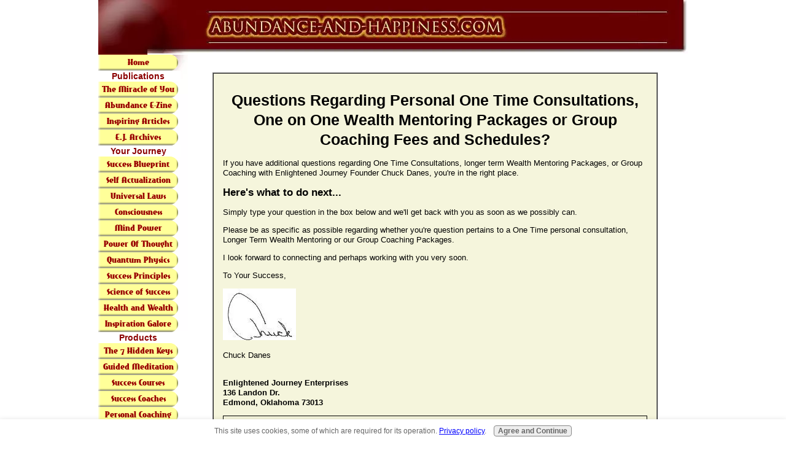

--- FILE ---
content_type: text/html; charset=UTF-8
request_url: http://www.abundance-and-happiness.com/wealth-mentoring-questions.html
body_size: 9427
content:
<!DOCTYPE HTML>
<html>
<head><meta http-equiv="content-type" content="text/html; charset=UTF-8"><title>Questions About Wealth Mentoring or Fee Schedules?</title><meta name="description" content="Here's Where to Get Your Questions Answered Regarding Consultations and Wealth Mentoring Packages with Enlightened Journey Founder Chuck Danes">
<!-- start: tool_blocks.sbi_html_head -->
<link rel="canonical" href="http://www.abundance-and-happiness.com/wealth-mentoring-questions.html"/>
<link rel="alternate" type="application/rss+xml" title="RSS" href="http://www.abundance-and-happiness.com/happiness.xml">
<meta property="og:title" content="Questions About Wealth Mentoring or Fee Schedules?"/>
<meta property="og:description" content="Here's Where to Get Your Questions Answered Regarding Consultations and Wealth Mentoring Packages with Enlightened Journey Founder Chuck Danes"/>
<meta property="og:type" content="article"/>
<meta property="og:url" content="http://www.abundance-and-happiness.com/wealth-mentoring-questions.html"/>
<!-- SD -->
<script>function Is(){var agent=navigator.userAgent.toLowerCase();this.major=parseInt(navigator.appVersion);this.minor=parseFloat(navigator.appVersion);this.mac=/Mac68K|MacPPC|MacIntel/i.test(navigator.platform);this.safari=(/Safari/.test(navigator.userAgent)&&/Apple Computer/.test(navigator.vendor));this.firefox=typeof InstallTrigger!=='undefined';this.ns=((agent.indexOf('mozilla')!=-1)&&(agent.indexOf('spoofer')==-1)&&(agent.indexOf('compatible')==-1)&&(agent.indexOf('opera')==-1)&&(agent.indexOf('webtv')==-1));this.ns2=(this.ns&&(this.major==2));this.ns3=(this.ns&&(this.major==3));this.ns4=(this.ns&&(this.major==4));this.ns6=(this.ns&&(this.major>=5));this.ie=(agent.indexOf("msie")!=-1);this.ie3=(this.ie&&(this.major<4));this.ie4=(this.ie&&(this.major==4));if(this.ie4&&(agent.indexOf("msie 5.0")!=-1)){this.ie4=false;this.ie5=true;}this.ieX=(this.ie&&!this.ie3&&!this.ie4);}var is=new Is();function WriteLayer(id,text){var DOM=(document.getElementById)?true:false;var divID;if(is.ns4)divID=document.layers[id];else if(is.ie4)divID=document.all[id];else if(DOM)divID=document.getElementById(id);if(is.ns4){divID.document.open();divID.document.write(text);divID.document.close();}else if(DOM||is.ie4){divID.innerHTML=text;}}function SetLayerVisibility(id,visibility){if(is.ieX||is.ns6){this.obj=document.getElementById(id).style;this.obj.visibility=visibility;}else if(is.ie4){this.obj=document.all[id].style;this.obj.visibility=visibility;}else if(is.ns4){this.obj=document.layers[id];return this.obj;}}function SubmitData(code){var flag;flag=eval('isReady_'+code+'()');if(!flag){return false;}eval('document._'+code+'.target="_self";');eval('document._'+code+'.submit();');}var eMai;function trim(s){while(s.substring(0,1)==' '){s=s.substring(1,s.length);}while(s.substring(s.length-1,s.length)==' '){s=s.substring(0,s.length-1);}return s;}function CheckEmail(eMai){var h;eMai=trim(eMai);var ok="1234567890abcdefghijklmnopqrstuvwxyz[].\@-_ABCDEFGHIJKLMNOPQRSTUVWXYZ";for(h=0;h<eMai.length;h++){if(ok.indexOf(eMai.charAt(h))<0){return(false);}}var re=/(@.*@)|(\.\.)|(^\.)|(^@)|(@$)|(\.$)|(@\.)/;var re_two=/^.+\@(\[?)[a-zA-Z0-9\-\.]+\.([a-zA-Z]{2,4}|[0-9]{1,4})(\]?)$/;if(!eMai.match(re)&&eMai.match(re_two)){return-1;}}</script><script>var https_page=0</script>
<script src="http://www.abundance-and-happiness.com/sd/support-files/gdprcookie.js.pagespeed.jm.yFshyEJ2qE.js" async defer></script><!-- end: tool_blocks.sbi_html_head -->
<link href="/sd/support-files/A.style.css.pagespeed.cf.CwpqGFud5G.css" rel="stylesheet" type="text/css">
<script>var FIX=FIX||{};FIX.designMode="legacy";</script>
</head>
<body><script src="/sd/support-files/bb1mobile.js.pagespeed.jm.r_RAhwhm7q.js"></script>
<script>BB1MOBILE.init({navButtonLabel:'Menu'});</script><table id="PageWrapper">
<tr>
<td id="Header" colspan="3">
<div class="Liner">
</div>
</td>
</tr>
<tr>
<td id="NavColumn">
<div class="Liner">
<!-- start: tool_blocks.navbar --><div class="Navigation"><ul><li class=""><a href="/">Home</a></li><li><h3><font color="darkred"><center><strong>Publications</strong></center></font></h3><ul></ul></li><li class=""><a href="/miracle-of-you-and-your-cells.html">The Miracle of You</a></li><li class=""><a href="/enlightened-journey.html">Abundance E-Zine</a></li><li class=""><a href="/self-improvement-articles.html">Inspiring Articles</a></li><li class=""><a href="/enlightened-journey-online.html">E.J. Archives</a></li><li><h3><font color="darkred"><center><strong>Your Journey</strong></center></font></h3><ul></ul></li><li class=""><a href="/success-blueprint.html">Success Blueprint</a></li><li class=""><a href="/self-actualization.html">Self Actualization</a></li><li class=""><a href="/universal-laws.html">Universal Laws</a></li><li class=""><a href="/consciousness.html">Consciousness</a></li><li class=""><a href="/mind-power.html">Mind Power</a></li><li class=""><a href="/the-power-of-thoughts.html">Power Of Thought</a></li><li class=""><a href="/quantum-physics.html">Quantum Physics</a></li><li class=""><a href="/attracting-abundance.html">Success Principles</a></li><li class=""><a href="/science-of-success.html">Science of Success</a></li><li class=""><a href="/health-and-wealth-index.html">Health and Wealth</a></li><li class=""><a href="/inspiration.html">Inspiration Galore</a></li><li><h3><font color="darkred"><center><strong>Products</strong></center></font></h3><ul></ul></li><li class=""><a href="/7-hidden-keys-to-conscious-creation-fix.html">The 7 Hidden Keys</a></li><li class=""><a href="/guided-meditation.html">Guided Meditation</a></li><li class=""><a href="/personal-development.html">Success Courses</a></li><li class=""><a href="/success-coaching.html">Success Coaches</a></li><li class=""><a href="/wealth-mentoring.html">Personal Coaching</a></li><li class=""><a href="/free-personal-empowerment-resources.html">Free Resources</a></li><li><h3><font color="darkred"><center><strong>About Us</strong></center></font></h3><ul></ul></li><li class=""><a href="/chuck-danes-abundance-and-happiness-guy.html"></a></li><li class=""><a href="/chuck-danes.html">Meet Chuck</a></li><li class=""><a href="/chucks-friends.html">Chuck's Friends</a></li><li class=""><a href="/enlightened-journey-enterprises.html">Our Company</a></li><li class=""><a href="/contact-us.html">Contact Us</a></li><li><h3><font color="darkred"><center><strong>Misc</strong></center></font></h3><ul></ul></li><li class=""><a href="/happiness-blog.html">Happiness Blog</a></li><li class=""><a href="/childrens-charities.html">Giving Back</a></li><li class=""><a href="/humor.html">Humor</a></li><li class=""><a href="/sitemap.html">Site Map</a></li><li class=""><a href="/donations.html">Donations</a></li><li class=""><a href="/disclaimer-terms-and-conditions.html">Legal Stuff</a></li><li class=""><a href="/expressions-of-gratitude.html">Visitor Comments</a></li><li class=""><a href="/conscious-warrior-alliance-educational-resources.html">Conscious Warriors</a></li></ul></div>
<!-- end: tool_blocks.navbar -->
</div>
</td>
<td id="ContentWrapper">
<table cellspacing="0">
<tbody>
<tr>
<td id="ContentColumn">
<div class="Liner"><p>
<p><META NAME="ROBOTS" CONTENT="NOINDEX,NOFOLLOW">
<table border="1" bgcolor="beige" align="center" width="725" cellpadding="15" cellspacing="0"><tr><td>
</p><h1 style="text-align: center">Questions Regarding Personal One Time Consultations, One on One Wealth Mentoring Packages or Group Coaching Fees and Schedules?</h1>
<p>If you have additional questions regarding One Time Consultations, longer term Wealth Mentoring Packages, or Group Coaching with Enlightened Journey Founder Chuck Danes, you're in the right place.</p><p><h3>Here's what to do next...</h3></p><p>Simply type your question in the box below and we'll get back with you as soon as we possibly can.</p><p>Please be as specific as possible regarding whether you're question pertains to a One Time personal consultation, Longer Term Wealth Mentoring or our Group Coaching Packages.</p><p> I look forward to connecting and perhaps working with you very soon.</p><p>To Your Success,
</p><img src="[data-uri]" data-pin-media="http://www.abundance-and-happiness.com/images/signature2.jpg">
<br clear="all">
<p>Chuck Danes<br><br></p><p><strong>Enlightened Journey Enterprises<br>136 Landon Dr.<br>Edmond, Oklahoma 73013</strong>
</p><!-- start: tool_blocks.forms.2714761932662121 -->
<form class=" FormBlockCenter" method="post" id="formBuilderForm_2714761932662121_5A6E7892_6CDA_11ED_9839_4A78C9766D76" action="//www.abundance-and-happiness.com/cgi-bin/fb/FormProcess.pl" onSubmit="return validateFormBuilderForm('2714761932662121_5A6E7892_6CDA_11ED_9839_4A78C9766D76', form_builder_fields_2714761932662121_5A6E7892_6CDA_11ED_9839_4A78C9766D76)" accept-charset="UTF-8">
<style>.form_builder_form_field_is_missing{color:red}</style>
<script src="/ssjs/form_builder/validate.js"></script>
<script>var form_builder_fields_2714761932662121_5A6E7892_6CDA_11ED_9839_4A78C9766D76=[];form_builder_fields_2714761932662121_5A6E7892_6CDA_11ED_9839_4A78C9766D76.push({"field_name":"_"+'3731687968290441',"field_label":"formBuilderFieldLabel_2714761932662121_5A6E7892_6CDA_11ED_9839_4A78C9766D76_3731687968290441","type":"default","required":true,});form_builder_fields_2714761932662121_5A6E7892_6CDA_11ED_9839_4A78C9766D76.push({"field_name":"_"+'9230312992858075',"field_label":"formBuilderFieldLabel_2714761932662121_5A6E7892_6CDA_11ED_9839_4A78C9766D76_9230312992858075","type":"email","required":true,});form_builder_fields_2714761932662121_5A6E7892_6CDA_11ED_9839_4A78C9766D76.push({"field_name":"_"+'7271948693389489',"field_label":"formBuilderFieldLabel_2714761932662121_5A6E7892_6CDA_11ED_9839_4A78C9766D76_7271948693389489","type":"default","required":true,});form_builder_fields_2714761932662121_5A6E7892_6CDA_11ED_9839_4A78C9766D76.push({"field_name":"_"+'3148815984110633',"field_label":"formBuilderFieldLabel_2714761932662121_5A6E7892_6CDA_11ED_9839_4A78C9766D76_3148815984110633","type":"default","required":false,});</script>
<input type="hidden" name="DOMAIN" value="abundance-and-happiness.com"/>
<input type="hidden" name="DOMAIN_ID" value="15151"/>
<input type="hidden" name="FORM_CODE" value="2714761932662121"/>
<input type="hidden" name="SUBMISSION_TYPE" value="1"/>
<table class="formwrapper formbody" cellspacing="0" style="width: 100%; border-style: solid; border-color: black; border-width: 1px 1px 1px 1px">
<tbody>
<tr>
<td colspan="2">
<div id="FormLayer_2714761932662121_5A6E7892_6CDA_11ED_9839_4A78C9766D76">
<div id="MissingFields_2714761932662121_5A6E7892_6CDA_11ED_9839_4A78C9766D76" style="display: none" align="center">
<br>
<strong>This Form cannot be submitted until the missing<br> fields (labelled below in red) have been filled in</strong>
</div>
</div>
</td>
</tr>
<tr>
<td colspan="2"><h1 style="text-align:center"></h1></td>
</tr><tr><td colspan="2" style="font-size:80%">Please note that all fields followed by an asterisk must be filled in.</td></tr>
<tr><td colspan="2"><b><span id="formBuilderFieldLabel_2714761932662121_5A6E7892_6CDA_11ED_9839_4A78C9766D76_3731687968290441"><label for="_3731687968290441">First Name*</label></span></b></td></tr><tr><td colspan="2"><div style="padding-right: 6px"><input type="text" name="_3731687968290441" value="" size="35" onFocus="SS_LDR_recaptcha()"/></div></td>
</tr>
<tr><td colspan="2"><b><span id="formBuilderFieldLabel_2714761932662121_5A6E7892_6CDA_11ED_9839_4A78C9766D76_9230312992858075"><label for="_9230312992858075">E-Mail Address*</label></span></b></td></tr><tr><td colspan="2"><div style="padding-right: 6px"><input type="text" name="_9230312992858075" value="" size="35" onFocus="SS_LDR_recaptcha()"/></div></td>
</tr>
<tr><td colspan="2"><b><span id="formBuilderFieldLabel_2714761932662121_5A6E7892_6CDA_11ED_9839_4A78C9766D76_7271948693389489"><label for="_7271948693389489">Country*</label></span></b></td></tr><tr><td colspan="2"><select name="_7271948693389489" onFocus="SS_LDR_recaptcha()"><option value="Country">Country</option><option value="United States">United States</option><option value="Canada">Canada</option><option value="----------------">----------------</option><option value="Afghanistan">Afghanistan</option><option value="Albania">Albania</option><option value="Algeria">Algeria</option><option value="American Samoa">American Samoa</option><option value="Andorra">Andorra</option><option value="Angola">Angola</option><option value="Anguilla">Anguilla</option><option value="Antarctica">Antarctica</option><option value="Antigua">Antigua</option><option value="Argentina">Argentina</option><option value="Armenia">Armenia</option><option value="Aruba">Aruba</option><option value="Australia">Australia</option><option value="Austria">Austria</option><option value="Azerbaijan">Azerbaijan</option><option value="Bahamas">Bahamas</option><option value="Bahrain">Bahrain</option><option value="Bangladesh">Bangladesh</option><option value="Barbados">Barbados</option><option value="Belarus">Belarus</option><option value="Belgium">Belgium</option><option value="Belize">Belize</option><option value="Benin">Benin</option><option value="Bermuda">Bermuda</option><option value="Bhutan">Bhutan</option><option value="Bolivia">Bolivia</option><option value="Bosnia and Herzegovina">Bosnia and Herzegovina</option><option value="Botswana">Botswana</option><option value="Bouvet Island">Bouvet Island</option><option value="Brazil">Brazil</option><option value="British Indian Ocean Territory">British Indian Ocean Territory</option><option value="British Virgin Islands">British Virgin Islands</option><option value="Brunei">Brunei</option><option value="Bulgaria">Bulgaria</option><option value="Burkina Faso">Burkina Faso</option><option value="Burundi">Burundi</option><option value="Cambodia">Cambodia</option><option value="Cameroon">Cameroon</option><option value="Cape Verde">Cape Verde</option><option value="Cayman Islands">Cayman Islands</option><option value="Central African Republic">Central African Republic</option><option value="Chad">Chad</option><option value="Chile">Chile</option><option value="China">China</option><option value="Christmas Island">Christmas Island</option><option value="Cocos Islands">Cocos Islands</option><option value="Colombia">Colombia</option><option value="Comoros">Comoros</option><option value="Congo">Congo</option><option value="Cook Islands">Cook Islands</option><option value="Costa Rica">Costa Rica</option><option value="Croatia">Croatia</option><option value="Cuba">Cuba</option><option value="Cyprus">Cyprus</option><option value="Czech Republic">Czech Republic</option><option value="Denmark">Denmark</option><option value="Djibouti">Djibouti</option><option value="Dominica">Dominica</option><option value="Dominican Republic">Dominican Republic</option><option value="East Timor">East Timor</option><option value="Ecuador">Ecuador</option><option value="Egypt">Egypt</option><option value="El Salvador">El Salvador</option><option value="Equatorial Guinea">Equatorial Guinea</option><option value="Eritrea">Eritrea</option><option value="Estonia">Estonia</option><option value="Ethiopia">Ethiopia</option><option value="Falkland Islands">Falkland Islands</option><option value="Faroe Islands">Faroe Islands</option><option value="Fiji">Fiji</option><option value="Finland">Finland</option><option value="France">France</option><option value="French Guiana">French Guiana</option><option value="French Polynesia">French Polynesia</option><option value="French Southern Territories">French Southern Territories</option><option value="Gabon">Gabon</option><option value="Gambia">Gambia</option><option value="Georgia">Georgia</option><option value="Germany">Germany</option><option value="Ghana">Ghana</option><option value="Gibraltar">Gibraltar</option><option value="Greece">Greece</option><option value="Greenland">Greenland</option><option value="Grenada">Grenada</option><option value="Grenada">Grenada</option><option value="Guam">Guam</option><option value="Guatemala">Guatemala</option><option value="Guinea">Guinea</option><option value="Guinea-Bissau">Guinea-Bissau</option><option value="Guyana">Guyana</option><option value="Haiti">Haiti</option><option value="Heard and McDonald Islands">Heard and McDonald Islands</option><option value="Honduras">Honduras</option><option value="Hong Kong">Hong Kong</option><option value="Hungary">Hungary</option><option value="Iceland">Iceland</option><option value="India">India</option><option value="Indonesia">Indonesia</option><option value="Iran">Iran</option><option value="Iraq">Iraq</option><option value="Ireland">Ireland</option><option value="Israel">Israel</option><option value="Italy">Italy</option><option value="Ivory Coast">Ivory Coast</option><option value="Jamaica">Jamaica</option><option value="Japan">Japan</option><option value="Jordan">Jordan</option><option value="Kazakhstan">Kazakhstan</option><option value="Kenya">Kenya</option><option value="Kiribadi">Kiribadi</option><option value="North Korea">North Korea</option><option value="South Korea">South Korea</option><option value="Kuwait">Kuwait</option><option value="Kyrgyzstan">Kyrgyzstan</option><option value="Laos">Laos</option><option value="Latvia">Latvia</option><option value="Lebanon">Lebanon</option><option value="Lesotho">Lesotho</option><option value="Liberia">Liberia</option><option value="Libya">Libya</option><option value="Liechtenstein">Liechtenstein</option><option value="Lithuania">Lithuania</option><option value="Luxembourg">Luxembourg</option><option value="Macao">Macao</option><option value="Macedonia">Macedonia</option><option value="Madagascar">Madagascar</option><option value="Malawi">Malawi</option><option value="Malaysia">Malaysia</option><option value="Maldives">Maldives</option><option value="Mali">Mali</option><option value="Malta">Malta</option><option value="Marshall Islands">Marshall Islands</option><option value="Martinique">Martinique</option><option value="Mauritania">Mauritania</option><option value="Mauritius">Mauritius</option><option value="Mayotte">Mayotte</option><option value="Mexico">Mexico</option><option value="Federated States of Micronesia">Federated States of Micronesia</option><option value="Moldova">Moldova</option><option value="Monaco">Monaco</option><option value="Mongolia">Mongolia</option><option value="Montserrat">Montserrat</option><option value="Morocco">Morocco</option><option value="Montenegro">Montenegro</option><option value="Mozambique">Mozambique</option><option value="Myanmar">Myanmar</option><option value="Namibia">Namibia</option><option value="Nauru">Nauru</option><option value="Nepal">Nepal</option><option value="Netherlands">Netherlands</option><option value="Netherlands Antilles">Netherlands Antilles</option><option value="New Caledonia">New Caledonia</option><option value="New Zealand">New Zealand</option><option value="Nicaragua">Nicaragua</option><option value="Niger">Niger</option><option value="Nigeria">Nigeria</option><option value="Niue">Niue</option><option value="Norfolk Island">Norfolk Island</option><option value="Northern Mariana Islands">Northern Mariana Islands</option><option value="Norway">Norway</option><option value="Oman">Oman</option><option value="Pakistan">Pakistan</option><option value="Palau">Palau</option><option value="Panama">Panama</option><option value="Papua New Guinea">Papua New Guinea</option><option value="Paraguay">Paraguay</option><option value="Peru">Peru</option><option value="Philippines">Philippines</option><option value="Pitcairn Island">Pitcairn Island</option><option value="Poland">Poland</option><option value="Portugal">Portugal</option><option value="Puerto Rico">Puerto Rico</option><option value="Qatar">Qatar</option><option value="Reunion">Reunion</option><option value="Romania">Romania</option><option value="Russia">Russia</option><option value="Rwanda">Rwanda</option><option value="S. Georgia and S. Sandwich Isls.">S. Georgia and S. Sandwich Isls.</option><option value="Saint Kitts and Nevis">Saint Kitts and Nevis</option><option value="Saint Lucia">Saint Lucia</option><option value="Saint Vincent and the Grenadines">Saint Vincent and the Grenadines</option><option value="Samoa">Samoa</option><option value="San Marino">San Marino</option><option value="Sao Tome and Principe">Sao Tome and Principe</option><option value="Saudi Arabia">Saudi Arabia</option><option value="Senegal">Senegal</option><option value="Serbia">Serbia</option><option value="Seychelles">Seychelles</option><option value="Sierra Leone">Sierra Leone</option><option value="Singapore">Singapore</option><option value="Slovakia">Slovakia</option><option value="Slovenia">Slovenia</option><option value="Solomon Islands">Solomon Islands</option><option value="Somalia">Somalia</option><option value="South Africa">South Africa</option><option value="Spain">Spain</option><option value="Sri Lanka">Sri Lanka</option><option value="St. Helena">St. Helena</option><option value="St. Pierre and Miquelon">St. Pierre and Miquelon</option><option value="Sudan">Sudan</option><option value="Suriname">Suriname</option><option value="Svalbard">Svalbard</option><option value="Swaziland">Swaziland</option><option value="Sweden">Sweden</option><option value="Switzerland">Switzerland</option><option value="Syria">Syria</option><option value="Taiwan">Taiwan</option><option value="Tajikistan">Tajikistan</option><option value="Tanzania">Tanzania</option><option value="Thailand">Thailand</option><option value="Togo">Togo</option><option value="Tokelau">Tokelau</option><option value="Tonga">Tonga</option><option value="Trinidad and Tobago">Trinidad and Tobago</option><option value="Tunisia">Tunisia</option><option value="Turkey">Turkey</option><option value="Turkmenistan">Turkmenistan</option><option value="Turks and Caicos Islands">Turks and Caicos Islands</option><option value="Tuvalu">Tuvalu</option><option value="U.S. Minor Outlying Islands">U.S. Minor Outlying Islands</option><option value="Uganda">Uganda</option><option value="Ukraine">Ukraine</option><option value="United Arab Emirates">United Arab Emirates</option><option value="United Kingdom">United Kingdom</option><option value="Uruguay">Uruguay</option><option value="Uzbekistan">Uzbekistan</option><option value="Vanuatu">Vanuatu</option><option value="Vatican City">Vatican City</option><option value="Venezuela">Venezuela</option><option value="Vietnam">Vietnam</option><option value="US Virgin Islands">US Virgin Islands</option><option value="Wallis and Futuna Islands">Wallis and Futuna Islands</option><option value="Western Sahara">Western Sahara</option><option value="Yemen">Yemen</option><option value="Yugoslavia (former)">Yugoslavia (former)</option><option value="Zaire">Zaire</option><option value="Zambia">Zambia</option><option value="Zimbabwe">Zimbabwe</option></select></td>
</tr>
<tr><td colspan="2"><b><span id="formBuilderFieldLabel_2714761932662121_5A6E7892_6CDA_11ED_9839_4A78C9766D76_3148815984110633"><label for="_3148815984110633"> </label></span></b></td></tr><tr><td colspan="2"><textarea name="_3148815984110633" rows="16" cols="57" onFocus="SS_LDR_recaptcha()"></textarea></td>
</tr><script>function playSound(bPlay){if(is.firefox||is.safari){if(bPlay){window.open('//www.abundance-and-happiness.com/cgi-bin/CAPTCHA/Sound.pl?domain=abundance-and-happiness.com&name=2714761932662121','SoundWindow','scrollbars=no,resizable=no,width=10,height=10');}}else if(!is.ie){var sound=new Audio('//www.abundance-and-happiness.com/cgi-bin/CAPTCHA/Sound.pl?domain=abundance-and-happiness.com&name=2714761932662121');if(bPlay){var auEmb=document.getElementById('auEmb');auEmb.innerHTML='';document.getElementById('auEmb').appendChild(sound);sound.play();}}else{var DOM=(document.getElementById)?true:false;var auCon=(DOM)?document.getElementById("auIEContainer"):document.auIEContainer;auCon.src=(bPlay)?"//www.abundance-and-happiness.com/cgi-bin/CAPTCHA/Sound.pl?domain=abundance-and-happiness.com&name=2714761932662121":"";}}</script>
<tr>
<td colspan="2">
<bgsound id="auIEContainer">
<div id='auEmb' style='position:absolute; visibility:hidden'></div>
<p>Please enter the word that you see below.<br><!-- (If you cannot see it, click to hear the word, and then enter it.) --></p>
<p>
<a href="#SOUND" onClick="playSound(true);"><img class="captcha_img" src="//www.abundance-and-happiness.com/cgi-bin/CAPTCHA/Image.pl?domain=abundance-and-happiness.com&name=2714761932662121" align="middle" width="240" height="52" border="0"></a>
&nbsp;&nbsp;
<input name="submission_challenge" type="text">
</p>
</td>
</tr><tr>
<td style="text-align:center;" colspan="2">
<input type="submit" name="Button" value="Submit">
</td>
</tr>
</tbody>
</table>
</form>
<!-- end: tool_blocks.forms.2714761932662121 -->
<p></td></tr></table>
</p></div>
</td>
</tr>
</tbody>
</table>
</td>
<td id="ExtraColumn">
<div class="Liner">
</div>
</td>
</tr>
<tr>
<td id="Footer" colspan="3">
<div class="Liner">
</div>
</td>
</tr>
</table>
<script src="/sd/support-files/fix.js.pagespeed.jm.3phKUrh9Pj.js"></script>
<script>FIX.doEndOfBody();</script>
<!-- start: tool_blocks.sbi_html_body_end -->
<script>var SS_PARAMS={pinterest_enabled:false,googleplus1_on_page:false,socializeit_onpage:false};</script><style>.g-recaptcha{display:inline-block}.recaptcha_wrapper{text-align:center}</style>
<script>if(typeof recaptcha_callbackings!=="undefined"){SS_PARAMS.recaptcha_callbackings=recaptcha_callbackings||[]};</script><script>(function(d,id){if(d.getElementById(id)){return;}var s=d.createElement('script');s.async=true;s.defer=true;s.src="/ssjs/ldr.js";s.id=id;d.getElementsByTagName('head')[0].appendChild(s);})(document,'_ss_ldr_script');</script><!-- end: tool_blocks.sbi_html_body_end -->
<!-- Generated at 11:00:59 25-Nov-2022 with learning_education-7-1-3col v143 -->
</body>
</html>
